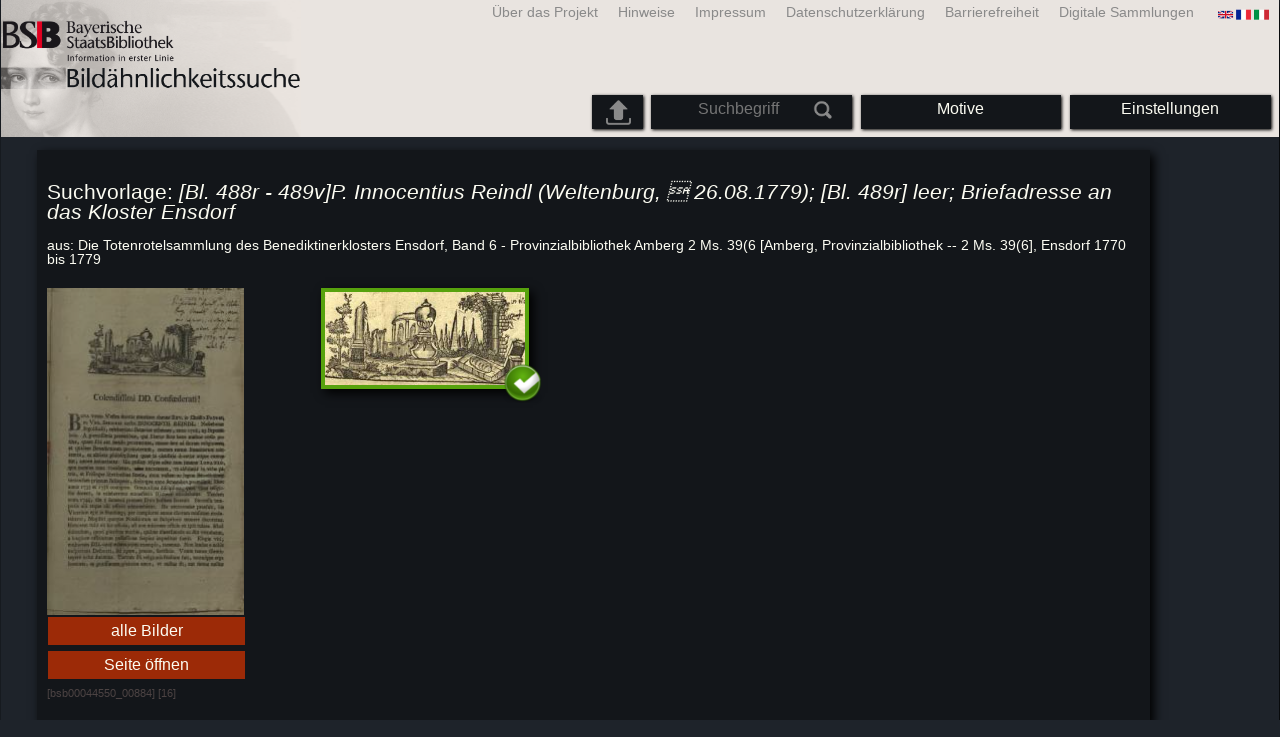

--- FILE ---
content_type: text/html; charset=utf-8
request_url: https://bildsuche.digitale-sammlungen.de/index.html?c=suche_sim&bandnummer=bsb00044550&pimage=884&einzelsegment=0&l=de
body_size: 5679
content:
<!DOCTYPE html PUBLIC "-//W3C//DTD XHTML 1.0 Transitional//EN"
      "http://www.w3.org/TR/xhtml1/DTD/xhtml1-transitional.dtd">
<html xmlns="http://www.w3.org/1999/xhtml" xml:lang="en">

<head>
<script src="templates/jquery-custom/external/jquery/jquery.js" type="text/javascript"></script><link rel="stylesheet" href="templates/jquery-custom/jquery-ui.css" />
<script src="templates/jquery-custom/external/jquery/jquery.js" type="text/javascript"></script>
<script src="templates/jquery-custom/jquery-ui.js" type="text/javascript"></script>
<script src="templates/jquery-custom/jquery.ui.touch-punch.js" type="text/javascript"></script>
<script type="text/javascript">
$(function() {
	$( "#slider-range" ).slider({
		orientation: "horizontal",
		range: true,
		min: 750,
		max: 1955,
		values: [ 1013, 1945 ],
		slide: function( event, ui ) {
			$( "#amount" ).val( "" + ui.values[ 0 ] + " - " + ui.values[ 1 ] );
		}
		/*,
    stop: function(event, ui) {
		$("#bildsucheformular").submit();
		}
    */
	});
	$( "#amount" ).val( "" + $( "#slider-range" ).slider( "values", 0 ) +
		" - " + $( "#slider-range" ).slider( "values", 1 ) );
	});
</script><script type="text/javascript">
  $(function() {
      $( "#slider-range-max" ).slider({
          range: "min",
          min: 0.1,
          max: 1.0,
          value: 0.1,
          step: 0.01,
          slide: function( event, ui ) {
              $( "#sim_select" ).val( ui.value );
          }
          /*
		stop: function(event, ui) {
		$("#bildsucheformular").submit();
		}
    */,
      });
      $( "#sim_select" ).val( $( "#slider-range-max" ).slider( "value" ) );
  });
</script><script type="text/javascript">
  $(function() {
      $( "#slider-range-max2" ).slider({
          range: "min",
          min: 0.1,
          max: 1.0,
          value: 0.55,
          step: 0.01,
          slide: function( event, ui ) {
              $( "#cer_select" ).val( ui.value );
          }
        /*
		stop: function(event, ui) {
		$("#bildsucheformular").submit();
		}
    */,
      });
      $( "#cer_select" ).val( $( "#slider-range-max2" ).slider( "value" ) );
  });
</script><script type="text/javascript">
  $(function() {
      $( "#slider-range-max3" ).slider({
          range: "min",
          min: 10,
          max: 150,
          value: 20,
          step: 10,
          slide: function( event, ui ) {
              $( "#sim_maximale_trefferzahl_select" ).val( ui.value );
          },
		
    stop: function(event, ui) {
		$("#bildsucheformular").submit();
    BSClick();
		}
    
    
      });
      $( "#sim_maximale_trefferzahl_select" ).val( $( "#slider-range-max3" ).slider( "value" ) );
  });
</script><meta http-equiv="content-type" content="text/html; charset=utf-8" />
<meta http-equiv="Content-Style-Type" content="text/css" />
<meta http-equiv="Content-Script-Type" content="text/javascript" />
<meta name="author" content="Bayerische Staatsbibliothek - Digitale Bibliothek, M&uuml;nchener Digitalisierungszentrum" />
<meta name="copyright" content="Bayerische Staatsbibliothek 1997-2026" />
<meta name="resource-type" content="document" />
<meta name="robots" content="index,follow" />
<meta name="revisit-after" content="604800" />
<meta name="expires" content="604800" />		
<meta name="distribution" content="global" />

<meta name="description" lang="de" content="Bildähnlichkeitssuche Das Angebot bietet eine bildbasierte Ähnlichkeitssuche über einen Bestand von derzeit 57 Millionen maschinell erkannten Bildern aus über 3 Millionen Digitalisaten der Bayerischen Staatsbibliothek. Kriterium ist allein die Ähnlichkeit von Bildmotiven nach äußerlichen Merkmalen (Farben, Texturen, markante Formen und Kontraste). Der Service entstand in Kooperation mit dem Fraunhofer-Institut für Nachrichtentechnik (Heinrich Hertz Institut). Eine ausführliche Beschreibung des Projektes und der eingesetzten Technologie findet sich in einem Schwerpunktbeitrag der Zeitschrift Datenbank-Spektrum (Februar 2017)." /><title>Bildähnlichkeitssuche  | Digitale Bibliothek der BSB</title>
<link rel="stylesheet" href="mdzbildsuche2016.css" type="text/css"/>
<link rel="stylesheet" media="only screen and (min-width:0px) and (max-width:800px)" href="mdzbildsuche2016m.css"/>

<link rel="alternate" type="application/rss+xml" title="RSS 2.0" href="http://www.digitale-sammlungen.de/mdz/rss/mdz-rss.xml"/>
<link rel="shortcut icon" type="image/x-icon" href="img/bsb.ico"/>
<meta name="viewport" content="width=device-width, initial-scale=1">

<script type="text/javascript">
function showResult(str)
{
if (str.length==0)
  { 
  document.getElementById("livesearch").innerHTML="";
  document.getElementById("livesearch").style.border="0px";
  return;
  }
if (window.XMLHttpRequest)
  {// code for IE7+, Firefox, Chrome, Opera, Safari
  xmlhttp=new XMLHttpRequest();
  }
else
  {// code for IE6, IE5
  xmlhttp=new ActiveXObject("Microsoft.XMLHTTP");
  }
xmlhttp.onreadystatechange=function()
  {
  if (xmlhttp.readyState==4 && xmlhttp.status==200)
    {
    document.getElementById("livesearch").innerHTML=xmlhttp.responseText;
    document.getElementById("livesearch").style.border="0px solid #A5ACB2";
    }
  }
xmlhttp.open("GET","templates/livesuche_select.php?sq="+str,true);
xmlhttp.send();
}
</script></head>
<body>
<div id="loading"><img src="img/gears.gif" border=0></div>
  
<div class="main">
<a name="top"></a>
<form method="post" id="bildsucheformular" action="index.html?c=suche_sim&amp;kategoriennummer=1&amp;bandnummer=bsb00044550&amp;pimage=884&amp;zeitintervall_von=1013&amp;zeitintervall_bis=1945&amp;einzelsegment=0&amp;l=de"  enctype="multipart/form-data"><div class="title"><noscript><div class="javascript_message"><p class="smaller">Bitte aktivieren Sie Java Script, um den vollen Funktionsumfang diese Angebots nutzen zu können oder wechseln Sie <a href="index.html?c=themensuche&amp;noscript=1&amp;l=de"><u>zur Version dieser Seite ohne Java Script</u></a>.</p></div></noscript><div class="banner"><div class="smallnav"><div class="languageselect_start"><div class="languageselect_int"><a href="index.html?c=impressum&amp;l=de" class="barnav1" style="border-right:none;"><img src="img/flag_all.png" class="languageselect_flag" alt="Select Language" /> </a></div><div class="languageselect_frame"><div class="languageselect"><a href="index.html?c=suche_sim&amp;bandnummer=bsb00044550&amp;pimage=884&amp;einzelsegment=0&amp;v=&amp;l=en"><img src="img/flag-gb_1.png" class="languageicon" alt="Select Language" /></a><a href="index.html?c=suche_sim&amp;bandnummer=bsb00044550&amp;pimage=884&amp;einzelsegment=0&amp;v=&amp;l=en" class="languageselect">English</a></div><div class="languageselect"><a href="index.html?c=suche_sim&amp;bandnummer=bsb00044550&amp;pimage=884&amp;einzelsegment=0&amp;v=&amp;l=es"><img src="img/flag-es_1.png" class="languageicon" alt="Select Language" /></a><a href="index.html?c=suche_sim&amp;bandnummer=bsb00044550&amp;pimage=884&amp;einzelsegment=0&amp;v=&amp;l=es" class="languageselect">Español</a></div><div class="languageselect"><a href="index.html?c=suche_sim&amp;bandnummer=bsb00044550&amp;pimage=884&amp;einzelsegment=0&amp;v=&amp;l=fr"><img src="img/flag-fr_1.png" class="languageicon" alt="Select Language" /></a><a href="index.html?c=suche_sim&amp;bandnummer=bsb00044550&amp;pimage=884&amp;einzelsegment=0&amp;v=&amp;l=fr" class="languageselect">Français</a></div><div class="languageselect"><a href="index.html?c=suche_sim&amp;bandnummer=bsb00044550&amp;pimage=884&amp;einzelsegment=0&amp;v=&amp;l=it"><img src="img/flag-it_1.png" class="languageicon" alt="Select Language" /></a><a href="index.html?c=suche_sim&amp;bandnummer=bsb00044550&amp;pimage=884&amp;einzelsegment=0&amp;v=&amp;l=it" class="languageselect">Italiano</a></div><div class="languageselect"><a href="index.html?c=suche_sim&amp;bandnummer=bsb00044550&amp;pimage=884&amp;einzelsegment=0&amp;v=&amp;l=nl"><img src="img/flag-nl_1.png" class="languageicon" alt="Select Language" /></a><a href="index.html?c=suche_sim&amp;bandnummer=bsb00044550&amp;pimage=884&amp;einzelsegment=0&amp;v=&amp;l=nl" class="languageselect">Nederlands</a></div><div class="languageselect"><a href="index.html?c=suche_sim&amp;bandnummer=bsb00044550&amp;pimage=884&amp;einzelsegment=0&amp;v=&amp;l=ro"><img src="img/flag-ro_1.png" class="languageicon" alt="Select Language" /></a><a href="index.html?c=suche_sim&amp;bandnummer=bsb00044550&amp;pimage=884&amp;einzelsegment=0&amp;v=&amp;l=ro" class="languageselect">Română</a></div><div class="languageselect"><a href="index.html?c=suche_sim&amp;bandnummer=bsb00044550&amp;pimage=884&amp;einzelsegment=0&amp;v=&amp;l=ru"><img src="img/flag-ru_1.png" class="languageicon" alt="Select Language" /></a><a href="index.html?c=suche_sim&amp;bandnummer=bsb00044550&amp;pimage=884&amp;einzelsegment=0&amp;v=&amp;l=ru" class="languageselect">Русский</a></div></div></div><span class="nowrap"><a href="http://www.digitale-sammlungen.de/index.html?c=digitale_sammlungen&amp;l=de" class="barnav1" target="_blank">Digitale Sammlungen</a><a href="index.html?c=barrierefreiheit&amp;l=de" class="barnav1">Barrierefreiheit</a><a href="index.html?c=datenschutzerklaerung&amp;l=de" class="barnav1">Datenschutzerklärung</a><a href="index.html?c=impressum&amp;l=de" class="barnav1">Impressum</a><a href="index.html?c=hinweise&amp;l=de" class="barnav1">Hinweise</a><a href="index.html?c=projekt&amp;l=de" class="barnav1">Über das Projekt</a></span></div><div class="logo"> <a href="index.html?c=start&amp;l=de"><img id="logo" alt="Bildähnlichkeitssuche " src="img/bildsuche_logo_de.png" /></a></div><div class="navbar"><img class="imgnavicon" src="img/bsnav.png" alt="Navigation"><div class="cssmenu"><ul><li id="li_startseite"><a href="index.html?l=de" style="display:block;">Startseite</a></li><li id="li_hinweise"><a href="index.html?c=hinweise&amp;l=de" style="display:block;">Hinweise</a></li><li id="li_einstellungen"><a href="index.html?c=einstellungen&amp;lv=suche_sim&amp;bandnummer=bsb00044550&amp;pimage=884&amp;einzelsegment=0&amp;l=de" style="">Einstellungen</a></li><li id="li_themen" class=""><a href="index.html?c=themensuche&amp;l=de"><span class="nowrap">Motive</span></a><ul><li style="overflow:hidden;"><span class="nowrap"><a href="index.html?c=suche_kategorien&amp;kategoriennummer=1&amp;lv=1&amp;l=de" class="barnav">Menschen</a></span></li><li style="overflow:hidden;"><span class="nowrap"><a href="index.html?c=suche_kategorien&amp;kategoriennummer=2&amp;lv=1&amp;l=de" class="barnav">Architektur</a></span></li><li style="overflow:hidden;"><span class="nowrap"><a href="index.html?c=suche_kategorien&amp;kategoriennummer=3&amp;lv=1&amp;l=de" class="barnav">Pflanzen</a></span></li><li style="overflow:hidden;"><span class="nowrap"><a href="index.html?c=suche_kategorien&amp;kategoriennummer=14&amp;lv=1&amp;l=de" class="barnav">Tiere</a></span></li><li style="overflow:hidden;"><span class="nowrap"><a href="index.html?c=suche_kategorien&amp;kategoriennummer=4&amp;lv=1&amp;l=de" class="barnav">Wappen</a></span></li><li style="overflow:hidden;"><span class="nowrap"><a href="index.html?c=suche_kategorien&amp;kategoriennummer=18&amp;lv=1&amp;l=de" class="barnav">Miniaturen</a></span></li><li style="overflow:hidden;"><span class="nowrap"><a href="index.html?c=suche_kategorien&amp;kategoriennummer=19&amp;lv=1&amp;l=de" class="barnav">Schmuckinitialen</a></span></li><li style="overflow:hidden;"><span class="nowrap"><a href="index.html?c=suche_kategorien&amp;kategoriennummer=6&amp;lv=1&amp;l=de" class="barnav">Stadtansichten</a></span></li><li style="overflow:hidden;"><span class="nowrap"><a href="index.html?c=suche_kategorien&amp;kategoriennummer=16&amp;lv=1&amp;l=de" class="barnav">Technik</a></span></li><li style="overflow:hidden;"><span class="nowrap"><a href="index.html?c=suche_kategorien&amp;kategoriennummer=5&amp;lv=1&amp;l=de" class="barnav">Landkarten</a></span></li><li style="overflow:hidden;"><span class="nowrap"><a href="index.html?c=suche_kategorien&amp;kategoriennummer=7&amp;lv=1&amp;l=de" class="barnav">Einbände</a></span></li><li style="overflow:hidden;"><span class="nowrap"><a href="index.html?c=suche_kategorien&amp;kategoriennummer=8&amp;lv=1&amp;l=de" class="barnav">Titelblätter</a></span></li><li style="overflow:hidden;"><span class="nowrap"><a href="index.html?c=suche_kategorien&amp;kategoriennummer=9&amp;lv=1&amp;l=de" class="barnav">Exlibris</a></span></li><li style="overflow:hidden;"><span class="nowrap"><a href="index.html?c=suche_kategorien&amp;kategoriennummer=10&amp;lv=1&amp;l=de" class="barnav">Kriegskunst</a></span></li><li style="overflow:hidden;"><span class="nowrap"><a href="index.html?c=suche_kategorien&amp;kategoriennummer=12&amp;lv=1&amp;l=de" class="barnav">Fahrzeuge</a></span></li><li style="overflow:hidden;"><span class="nowrap"><a href="index.html?c=suche_kategorien&amp;kategoriennummer=15&amp;lv=1&amp;l=de" class="barnav">Waffen</a></span></li><li style=""><a href="index.html?c=suche_zufall&amp;lv=1&amp;l=de" class="barnav"><span  class="nowrap">Zufallsauswahl</span></a></li></ul></li><li id="li_suchformular" class=""><span style="white-space: nowrap; padding:0px; margin:0px;"><input class="activeinput" onkeyup="showResult(this.value)" autocomplete="off" type="text" maxlength="45" name="suchbegriff"  placeholder="Suchbegriff"value=""  style="background: transparent;"></input><input class="navbarsubmit" type="image" value="Suchen" style="" src="img/suchen.png" /></span><div id="livesearch_drop"><div id="livesearch"></div></div></li><li class="" id="li_upload"><a href="index.html?c=suche_sim_upload&amp;l=de"><img src="img/upload.png" style="width:25px;" class="visited" id="upload_icon" alt="Upload-Suche"/><span id="upload">Upload-Suche</span></a><ul><li style="overflow:hidden;"><span class="nowrap"><a href="index.html?c=suche_sim_upload&amp;l=de" style="display:block;">Upload-Suche</a></span></li></ul></li><li id="li_impressum"><a href="index.html?c=language&amp;lv=suche_sim&amp;bandnummer=bsb00044550&amp;pimage=884&amp;einzelsegment=0&amp;l=de" style="display:block;"><img src="img/flag_all.png" class="languageselect_flag" alt="Select Language" /> </a></li><li id="li_projektinfo"><a href="index.html?c=projekt&amp;l=de" style="display:block;">Über das Projekt</a></li><li id="li_impressum"><a href="index.html?c=impressum&amp;l=de" style="display:block;">Impressum</a></li><li id="li_datenschutzerklaerung"><a href="index.html?c=datenschutzerklaerung&amp;l=de" style="display:block;">Datenschutzerklärung</a></li><li id="li_barrierefreiheit"><a href="index.html?c=barrierefreiheit&amp;l=de" style="display:block;">Barrierefreiheit</a></li></ul></div></div></div></div><div class="maincontent">
		
		<div class="frame_suchvorlage"><div class="simple"><h2>Suchvorlage: <i>[Bl. 488r - 489v]P. Innocentius Reindl (Weltenburg,  26.08.1779); [Bl. 489r] leer; Briefadresse an das Kloster Ensdorf
</i></h2><h4>aus: Die Totenrotelsammlung des Benediktinerklosters Ensdorf, Band 6 - Provinzialbibliothek Amberg 2 Ms. 39(6 [Amberg, Provinzialbibliothek -- 2 Ms. 39(6], Ensdorf 1770 bis 1779</h4></div><div class="simple" style="width:18%; float:left; margin:0% 1% 1% 0%; overflow:visible; /*background-image: url(templates/image.php?bandnummer=bsb00044550&amp;pimage=00884); background-position:50% 2%;*/"><a href="index.html?c=viewer&amp;bandnummer=bsb00044550&amp;pimage=00884&amp;lv=1&amp;l=de"><img src="templates/image.php?bandnummer=bsb00044550&amp;pimage=00884" style="width:100%; height:auto; opacity:0.5;" onerror="this.onerror=null;this.src='img/none.png';"/></a><div class="simple" style="overflow:visible;"><div class="einzeltreffer_frame_navelement" style="position:relative; float:left; "><a href="index.html?c=band_segmente&amp;bandnummer=bsb00044550&amp;pimage=00884&amp;l=de" rel="external" class="barnav"  style="">alle Bilder</a></div><div class="einzeltreffer_frame_navelement" style="position:relative; float:left;"><a class="barnav" href="index.html?c=viewer&amp;bandnummer=bsb00044550&amp;pimage=00884&amp;lv=1&amp;v=100&amp;l=de" style="">Seite öffnen</a></div></div><p class="evensmaller" style="color:#4c4343;">[bsb00044550_00884] [16]</p></div><div class="simple" style="width:75%; float:right; overflow:visible;"><div class="simple" style="width:40%; float:left;"><div class="segment_preview_active"><a href="index.html?c=suche_sim&amp;bandnummer=bsb00044550&amp;pimage=00884&amp;einzelsegment=0&amp;l=de" onclick="BSClick()"><img src="templates/segment.php?bandnummer=bsb00044550&amp;pimage=00884&amp;einzelsegment=0" style="width:100%; max-width:200px; position:relative;" alt="[Bl. 488r - 489v]P. Innocentius Reindl (Weltenburg,  26.08.1779); [Bl. 489r] leer; Briefadresse an das Kloster Ensdorf
"  onerror="this.onerror=null;this.src='img/none.png';"/></a><img src="img/emblem-default.png" style="position:absolute; right:-18px; bottom:-18px; width:20%; max-width:60px;" onerror="this.onerror=null;this.src='img/none.png';"/></div></div><div class="simple" style="width:56%; float:right;"></div></div></div><br style="clear:left;" /><br /><div class="bildtext"><h3> ähnliche Bilder (Zeitraum 1013 - 1945)</h3></div><div class="einzelbildanzeige"><div class="einzeltreffer_frame" style=""><div class="einzeltreffer_frame_image" style=""><a href="index.html?c=viewer&amp;bandnummer=bsb00044550&amp;pimage=00793&amp;lv=1&amp;l=de" rel="external"><img src="templates/segment.php?bandnummer=bsb00044550&amp;pimage=793&amp;einzelsegment=0" alt="[Bl. 438r - 439v]P. Wilhelmus ... aus" onerror="this.onerror=null;this.src='img/none.png';" /></a></div><div class="einzeltreffer_frame_text"><h4>[Bl. 438r - 439v]P. Wilhelmus ...</h4><p class="muchsmaller" style="text-align:left; margin-top:0.1%;">Seite 793 <br />aus<br /><i>Die Totenrotelsammlung des Benediktinerklosters Ensdorf, Band ... <br />(1770)</i></p><div class="einzeltreffer_frame_nav"><div class="einzeltreffer_frame_navelement" style="width:100%;"><a href="index.html?c=suche_sim&amp;bandnummer=bsb00044550&amp;pimage=00793&amp;einzelsegment=0&amp;l=de" rel="external" class="barnav" onclick="BSClick()">ähnliche finden</a></div><div class="subnavbarelement" style="min-height:15px; padding:0.5% 4%; width: 90%;"><a href="https://api.digitale-sammlungen.de/iiif/presentation/bsb00044550/view.html?manifest=https://api.digitale-sammlungen.de/iiif/presentation/v2/bsb00044550/manifest&canvas=https://api.digitale-sammlungen.de/iiif/presentation/v2/bsb00044550/canvas/884" target="_blank"><img src="https://api.digitale-sammlungen.de/iiif/images/iiif-logo.svg" target="_blank" height="14" alt="IIIF Drag-n-drop">-Viewer</a></div></div></div></div><div class="einzeltreffer_frame" style=""><div class="einzeltreffer_frame_image" style=""><a href="index.html?c=viewer&amp;bandnummer=bsb00044554&amp;pimage=00483&amp;lv=1&amp;l=de" rel="external"><img src="templates/segment.php?bandnummer=bsb00044554&amp;pimage=483&amp;einzelsegment=0" alt="[Bl. 242r - 243v]P. Raymarus ... aus" onerror="this.onerror=null;this.src='img/none.png';" /></a></div><div class="einzeltreffer_frame_text"><h4>[Bl. 242r - 243v]P. Raymarus ...</h4><p class="muchsmaller" style="text-align:left; margin-top:0.1%;">Seite 483 <br />aus<br /><i>Die Totenrotelsammlung des Benediktinerklosters Ensdorf, Band ... <br />(1780)</i></p><div class="einzeltreffer_frame_nav"><div class="einzeltreffer_frame_navelement" style="width:100%;"><a href="index.html?c=suche_sim&amp;bandnummer=bsb00044554&amp;pimage=00483&amp;einzelsegment=0&amp;l=de" rel="external" class="barnav" onclick="BSClick()">ähnliche finden</a></div><div class="subnavbarelement" style="min-height:15px; padding:0.5% 4%; width: 90%;"><a href="https://api.digitale-sammlungen.de/iiif/presentation/bsb00044550/view.html?manifest=https://api.digitale-sammlungen.de/iiif/presentation/v2/bsb00044550/manifest&canvas=https://api.digitale-sammlungen.de/iiif/presentation/v2/bsb00044550/canvas/884" target="_blank"><img src="https://api.digitale-sammlungen.de/iiif/images/iiif-logo.svg" target="_blank" height="14" alt="IIIF Drag-n-drop">-Viewer</a></div></div></div></div><div class="einzeltreffer_frame" style=""><div class="einzeltreffer_frame_image" style=""><a href="index.html?c=viewer&amp;bandnummer=bsb00044550&amp;pimage=00331&amp;lv=1&amp;l=de" rel="external"><img src="templates/segment.php?bandnummer=bsb00044550&amp;pimage=331&amp;einzelsegment=0" alt="[Bl. 178r - 179v]P. Jacobus ... aus" onerror="this.onerror=null;this.src='img/none.png';" /></a></div><div class="einzeltreffer_frame_text"><h4>[Bl. 178r - 179v]P. Jacobus ...</h4><p class="muchsmaller" style="text-align:left; margin-top:0.1%;">Seite 331 <br />aus<br /><i>Die Totenrotelsammlung des Benediktinerklosters Ensdorf, Band ... <br />(1770)</i></p><div class="einzeltreffer_frame_nav"><div class="einzeltreffer_frame_navelement" style="width:100%;"><a href="index.html?c=suche_sim&amp;bandnummer=bsb00044550&amp;pimage=00331&amp;einzelsegment=0&amp;l=de" rel="external" class="barnav" onclick="BSClick()">ähnliche finden</a></div><div class="subnavbarelement" style="min-height:15px; padding:0.5% 4%; width: 90%;"><a href="https://api.digitale-sammlungen.de/iiif/presentation/bsb00044550/view.html?manifest=https://api.digitale-sammlungen.de/iiif/presentation/v2/bsb00044550/manifest&canvas=https://api.digitale-sammlungen.de/iiif/presentation/v2/bsb00044550/canvas/884" target="_blank"><img src="https://api.digitale-sammlungen.de/iiif/images/iiif-logo.svg" target="_blank" height="14" alt="IIIF Drag-n-drop">-Viewer</a></div></div></div></div><div class="einzeltreffer_frame" style=""><div class="einzeltreffer_frame_image" style=""><a href="index.html?c=viewer&amp;bandnummer=bsb00044550&amp;pimage=00834&amp;lv=1&amp;l=de" rel="external"><img src="templates/segment.php?bandnummer=bsb00044550&amp;pimage=834&amp;einzelsegment=0" alt="[Bl. 461r - 462v]P. Joannes ... aus" onerror="this.onerror=null;this.src='img/none.png';" /></a></div><div class="einzeltreffer_frame_text"><h4>[Bl. 461r - 462v]P. Joannes ...</h4><p class="muchsmaller" style="text-align:left; margin-top:0.1%;">Seite 834 <br />aus<br /><i>Die Totenrotelsammlung des Benediktinerklosters Ensdorf, Band ... <br />(1770)</i></p><div class="einzeltreffer_frame_nav"><div class="einzeltreffer_frame_navelement" style="width:100%;"><a href="index.html?c=suche_sim&amp;bandnummer=bsb00044550&amp;pimage=00834&amp;einzelsegment=0&amp;l=de" rel="external" class="barnav" onclick="BSClick()">ähnliche finden</a></div><div class="subnavbarelement" style="min-height:15px; padding:0.5% 4%; width: 90%;"><a href="https://api.digitale-sammlungen.de/iiif/presentation/bsb00044550/view.html?manifest=https://api.digitale-sammlungen.de/iiif/presentation/v2/bsb00044550/manifest&canvas=https://api.digitale-sammlungen.de/iiif/presentation/v2/bsb00044550/canvas/884" target="_blank"><img src="https://api.digitale-sammlungen.de/iiif/images/iiif-logo.svg" target="_blank" height="14" alt="IIIF Drag-n-drop">-Viewer</a></div></div></div></div><div class="einzeltreffer_frame" style=""><div class="einzeltreffer_frame_image" style=""><a href="index.html?c=viewer&amp;bandnummer=bsb00043074&amp;pimage=00672&amp;lv=1&amp;l=de" rel="external"><img src="templates/segment.php?bandnummer=bsb00043074&amp;pimage=672&amp;einzelsegment=0" alt="[Bl. 333r - 334v]P. Leonardus ... aus" onerror="this.onerror=null;this.src='img/none.png';" /></a></div><div class="einzeltreffer_frame_text"><h4>[Bl. 333r - 334v]P. Leonardus ...</h4><p class="muchsmaller" style="text-align:left; margin-top:0.1%;">Seite 672 <br />aus<br /><i>Die Totenrotelsammlung des Benediktinerklosters Ensdorf, Band ... <br />(1760)</i></p><div class="einzeltreffer_frame_nav"><div class="einzeltreffer_frame_navelement" style="width:100%;"><a href="index.html?c=suche_sim&amp;bandnummer=bsb00043074&amp;pimage=00672&amp;einzelsegment=0&amp;l=de" rel="external" class="barnav" onclick="BSClick()">ähnliche finden</a></div><div class="subnavbarelement" style="min-height:15px; padding:0.5% 4%; width: 90%;"><a href="https://api.digitale-sammlungen.de/iiif/presentation/bsb00044550/view.html?manifest=https://api.digitale-sammlungen.de/iiif/presentation/v2/bsb00044550/manifest&canvas=https://api.digitale-sammlungen.de/iiif/presentation/v2/bsb00044550/canvas/884" target="_blank"><img src="https://api.digitale-sammlungen.de/iiif/images/iiif-logo.svg" target="_blank" height="14" alt="IIIF Drag-n-drop">-Viewer</a></div></div></div></div><div class="einzeltreffer_frame" style=""><div class="einzeltreffer_frame_image" style=""><a href="index.html?c=viewer&amp;bandnummer=bsb00044554&amp;pimage=00434&amp;lv=1&amp;l=de" rel="external"><img src="templates/segment.php?bandnummer=bsb00044554&amp;pimage=434&amp;einzelsegment=0" alt="[Bl. 217r - 218v]P. Maurus ... aus" onerror="this.onerror=null;this.src='img/none.png';" /></a></div><div class="einzeltreffer_frame_text"><h4>[Bl. 217r - 218v]P. Maurus ...</h4><p class="muchsmaller" style="text-align:left; margin-top:0.1%;">Seite 434 <br />aus<br /><i>Die Totenrotelsammlung des Benediktinerklosters Ensdorf, Band ... <br />(1780)</i></p><div class="einzeltreffer_frame_nav"><div class="einzeltreffer_frame_navelement" style="width:100%;"><a href="index.html?c=suche_sim&amp;bandnummer=bsb00044554&amp;pimage=00434&amp;einzelsegment=0&amp;l=de" rel="external" class="barnav" onclick="BSClick()">ähnliche finden</a></div><div class="subnavbarelement" style="min-height:15px; padding:0.5% 4%; width: 90%;"><a href="https://api.digitale-sammlungen.de/iiif/presentation/bsb00044550/view.html?manifest=https://api.digitale-sammlungen.de/iiif/presentation/v2/bsb00044550/manifest&canvas=https://api.digitale-sammlungen.de/iiif/presentation/v2/bsb00044550/canvas/884" target="_blank"><img src="https://api.digitale-sammlungen.de/iiif/images/iiif-logo.svg" target="_blank" height="14" alt="IIIF Drag-n-drop">-Viewer</a></div></div></div></div><div class="einzeltreffer_frame" style=""><div class="einzeltreffer_frame_image" style=""><a href="index.html?c=viewer&amp;bandnummer=bsb00044550&amp;pimage=00622&amp;lv=1&amp;l=de" rel="external"><img src="templates/segment.php?bandnummer=bsb00044550&amp;pimage=622&amp;einzelsegment=0" alt="[Bl. 345r - 346v]P. Benno ... aus" onerror="this.onerror=null;this.src='img/none.png';" /></a></div><div class="einzeltreffer_frame_text"><h4>[Bl. 345r - 346v]P. Benno ...</h4><p class="muchsmaller" style="text-align:left; margin-top:0.1%;">Seite 622 <br />aus<br /><i>Die Totenrotelsammlung des Benediktinerklosters Ensdorf, Band ... <br />(1770)</i></p><div class="einzeltreffer_frame_nav"><div class="einzeltreffer_frame_navelement" style="width:100%;"><a href="index.html?c=suche_sim&amp;bandnummer=bsb00044550&amp;pimage=00622&amp;einzelsegment=0&amp;l=de" rel="external" class="barnav" onclick="BSClick()">ähnliche finden</a></div><div class="subnavbarelement" style="min-height:15px; padding:0.5% 4%; width: 90%;"><a href="https://api.digitale-sammlungen.de/iiif/presentation/bsb00044550/view.html?manifest=https://api.digitale-sammlungen.de/iiif/presentation/v2/bsb00044550/manifest&canvas=https://api.digitale-sammlungen.de/iiif/presentation/v2/bsb00044550/canvas/884" target="_blank"><img src="https://api.digitale-sammlungen.de/iiif/images/iiif-logo.svg" target="_blank" height="14" alt="IIIF Drag-n-drop">-Viewer</a></div></div></div></div><div class="einzeltreffer_frame" style=""><div class="einzeltreffer_frame_image" style=""><a href="index.html?c=viewer&amp;bandnummer=bsb00044550&amp;pimage=00356&amp;lv=1&amp;l=de" rel="external"><img src="templates/segment.php?bandnummer=bsb00044550&amp;pimage=356&amp;einzelsegment=0" alt="[Bl. 192r - 193v]P. Coelestinus ... aus" onerror="this.onerror=null;this.src='img/none.png';" /></a></div><div class="einzeltreffer_frame_text"><h4>[Bl. 192r - 193v]P. Coelestinus ...</h4><p class="muchsmaller" style="text-align:left; margin-top:0.1%;">Seite 356 <br />aus<br /><i>Die Totenrotelsammlung des Benediktinerklosters Ensdorf, Band ... <br />(1770)</i></p><div class="einzeltreffer_frame_nav"><div class="einzeltreffer_frame_navelement" style="width:100%;"><a href="index.html?c=suche_sim&amp;bandnummer=bsb00044550&amp;pimage=00356&amp;einzelsegment=0&amp;l=de" rel="external" class="barnav" onclick="BSClick()">ähnliche finden</a></div><div class="subnavbarelement" style="min-height:15px; padding:0.5% 4%; width: 90%;"><a href="https://api.digitale-sammlungen.de/iiif/presentation/bsb00044550/view.html?manifest=https://api.digitale-sammlungen.de/iiif/presentation/v2/bsb00044550/manifest&canvas=https://api.digitale-sammlungen.de/iiif/presentation/v2/bsb00044550/canvas/884" target="_blank"><img src="https://api.digitale-sammlungen.de/iiif/images/iiif-logo.svg" target="_blank" height="14" alt="IIIF Drag-n-drop">-Viewer</a></div></div></div></div><div class="einzeltreffer_frame" style=""><div class="einzeltreffer_frame_image" style=""><a href="index.html?c=viewer&amp;bandnummer=bsb00044550&amp;pimage=00597&amp;lv=1&amp;l=de" rel="external"><img src="templates/segment.php?bandnummer=bsb00044550&amp;pimage=597&amp;einzelsegment=0" alt="[Bl. 330r - 331v]P. Anselmus ... aus" onerror="this.onerror=null;this.src='img/none.png';" /></a></div><div class="einzeltreffer_frame_text"><h4>[Bl. 330r - 331v]P. Anselmus ...</h4><p class="muchsmaller" style="text-align:left; margin-top:0.1%;">Seite 597 <br />aus<br /><i>Die Totenrotelsammlung des Benediktinerklosters Ensdorf, Band ... <br />(1770)</i></p><div class="einzeltreffer_frame_nav"><div class="einzeltreffer_frame_navelement" style="width:100%;"><a href="index.html?c=suche_sim&amp;bandnummer=bsb00044550&amp;pimage=00597&amp;einzelsegment=0&amp;l=de" rel="external" class="barnav" onclick="BSClick()">ähnliche finden</a></div><div class="subnavbarelement" style="min-height:15px; padding:0.5% 4%; width: 90%;"><a href="https://api.digitale-sammlungen.de/iiif/presentation/bsb00044550/view.html?manifest=https://api.digitale-sammlungen.de/iiif/presentation/v2/bsb00044550/manifest&canvas=https://api.digitale-sammlungen.de/iiif/presentation/v2/bsb00044550/canvas/884" target="_blank"><img src="https://api.digitale-sammlungen.de/iiif/images/iiif-logo.svg" target="_blank" height="14" alt="IIIF Drag-n-drop">-Viewer</a></div></div></div></div><div class="einzeltreffer_frame" style=""><div class="einzeltreffer_frame_image" style=""><a href="index.html?c=viewer&amp;bandnummer=bsb00044554&amp;pimage=00004&amp;lv=1&amp;l=de" rel="external"><img src="templates/segment.php?bandnummer=bsb00044554&amp;pimage=4&amp;einzelsegment=0" alt="[Bl. 1r - 2v]P. Anselmus ... aus" onerror="this.onerror=null;this.src='img/none.png';" /></a></div><div class="einzeltreffer_frame_text"><h4>[Bl. 1r - 2v]P. Anselmus ...</h4><p class="muchsmaller" style="text-align:left; margin-top:0.1%;">Seite 4 <br />aus<br /><i>Die Totenrotelsammlung des Benediktinerklosters Ensdorf, Band ... <br />(1780)</i></p><div class="einzeltreffer_frame_nav"><div class="einzeltreffer_frame_navelement" style="width:100%;"><a href="index.html?c=suche_sim&amp;bandnummer=bsb00044554&amp;pimage=00004&amp;einzelsegment=0&amp;l=de" rel="external" class="barnav" onclick="BSClick()">ähnliche finden</a></div><div class="subnavbarelement" style="min-height:15px; padding:0.5% 4%; width: 90%;"><a href="https://api.digitale-sammlungen.de/iiif/presentation/bsb00044550/view.html?manifest=https://api.digitale-sammlungen.de/iiif/presentation/v2/bsb00044550/manifest&canvas=https://api.digitale-sammlungen.de/iiif/presentation/v2/bsb00044550/canvas/884" target="_blank"><img src="https://api.digitale-sammlungen.de/iiif/images/iiif-logo.svg" target="_blank" height="14" alt="IIIF Drag-n-drop">-Viewer</a></div></div></div></div><div class="einzeltreffer_frame" style=""><div class="einzeltreffer_frame_image" style=""><a href="index.html?c=viewer&amp;bandnummer=bsb00044554&amp;pimage=00579&amp;lv=1&amp;l=de" rel="external"><img src="templates/segment.php?bandnummer=bsb00044554&amp;pimage=579&amp;einzelsegment=0" alt="[Bl. 290r - 291v]P: Paulus ... aus" onerror="this.onerror=null;this.src='img/none.png';" /></a></div><div class="einzeltreffer_frame_text"><h4>[Bl. 290r - 291v]P: Paulus ...</h4><p class="muchsmaller" style="text-align:left; margin-top:0.1%;">Seite 579 <br />aus<br /><i>Die Totenrotelsammlung des Benediktinerklosters Ensdorf, Band ... <br />(1780)</i></p><div class="einzeltreffer_frame_nav"><div class="einzeltreffer_frame_navelement" style="width:100%;"><a href="index.html?c=suche_sim&amp;bandnummer=bsb00044554&amp;pimage=00579&amp;einzelsegment=0&amp;l=de" rel="external" class="barnav" onclick="BSClick()">ähnliche finden</a></div><div class="subnavbarelement" style="min-height:15px; padding:0.5% 4%; width: 90%;"><a href="https://api.digitale-sammlungen.de/iiif/presentation/bsb00044550/view.html?manifest=https://api.digitale-sammlungen.de/iiif/presentation/v2/bsb00044550/manifest&canvas=https://api.digitale-sammlungen.de/iiif/presentation/v2/bsb00044550/canvas/884" target="_blank"><img src="https://api.digitale-sammlungen.de/iiif/images/iiif-logo.svg" target="_blank" height="14" alt="IIIF Drag-n-drop">-Viewer</a></div></div></div></div><div class="einzeltreffer_frame" style=""><div class="einzeltreffer_frame_image" style=""><a href="index.html?c=viewer&amp;bandnummer=bsb00044550&amp;pimage=00876&amp;lv=1&amp;l=de" rel="external"><img src="templates/segment.php?bandnummer=bsb00044550&amp;pimage=876&amp;einzelsegment=0" alt="[Bl. 484r - 485v]Fr. Sebastianus ... aus" onerror="this.onerror=null;this.src='img/none.png';" /></a></div><div class="einzeltreffer_frame_text"><h4>[Bl. 484r - 485v]Fr. Sebastianus ...</h4><p class="muchsmaller" style="text-align:left; margin-top:0.1%;">Seite 876 <br />aus<br /><i>Die Totenrotelsammlung des Benediktinerklosters Ensdorf, Band ... <br />(1770)</i></p><div class="einzeltreffer_frame_nav"><div class="einzeltreffer_frame_navelement" style="width:100%;"><a href="index.html?c=suche_sim&amp;bandnummer=bsb00044550&amp;pimage=00876&amp;einzelsegment=0&amp;l=de" rel="external" class="barnav" onclick="BSClick()">ähnliche finden</a></div><div class="subnavbarelement" style="min-height:15px; padding:0.5% 4%; width: 90%;"><a href="https://api.digitale-sammlungen.de/iiif/presentation/bsb00044550/view.html?manifest=https://api.digitale-sammlungen.de/iiif/presentation/v2/bsb00044550/manifest&canvas=https://api.digitale-sammlungen.de/iiif/presentation/v2/bsb00044550/canvas/884" target="_blank"><img src="https://api.digitale-sammlungen.de/iiif/images/iiif-logo.svg" target="_blank" height="14" alt="IIIF Drag-n-drop">-Viewer</a></div></div></div></div><div class="einzeltreffer_frame" style=""><div class="einzeltreffer_frame_image" style=""><a href="index.html?c=viewer&amp;bandnummer=bsb00043074&amp;pimage=00668&amp;lv=1&amp;l=de" rel="external"><img src="templates/segment.php?bandnummer=bsb00043074&amp;pimage=668&amp;einzelsegment=0" alt="[Bl. 331r - 332v]P. Veremundus ... aus" onerror="this.onerror=null;this.src='img/none.png';" /></a></div><div class="einzeltreffer_frame_text"><h4>[Bl. 331r - 332v]P. Veremundus ...</h4><p class="muchsmaller" style="text-align:left; margin-top:0.1%;">Seite 668 <br />aus<br /><i>Die Totenrotelsammlung des Benediktinerklosters Ensdorf, Band ... <br />(1760)</i></p><div class="einzeltreffer_frame_nav"><div class="einzeltreffer_frame_navelement" style="width:100%;"><a href="index.html?c=suche_sim&amp;bandnummer=bsb00043074&amp;pimage=00668&amp;einzelsegment=0&amp;l=de" rel="external" class="barnav" onclick="BSClick()">ähnliche finden</a></div><div class="subnavbarelement" style="min-height:15px; padding:0.5% 4%; width: 90%;"><a href="https://api.digitale-sammlungen.de/iiif/presentation/bsb00044550/view.html?manifest=https://api.digitale-sammlungen.de/iiif/presentation/v2/bsb00044550/manifest&canvas=https://api.digitale-sammlungen.de/iiif/presentation/v2/bsb00044550/canvas/884" target="_blank"><img src="https://api.digitale-sammlungen.de/iiif/images/iiif-logo.svg" target="_blank" height="14" alt="IIIF Drag-n-drop">-Viewer</a></div></div></div></div><div class="einzeltreffer_frame" style=""><div class="einzeltreffer_frame_image" style=""><a href="index.html?c=viewer&amp;bandnummer=bsb00043074&amp;pimage=00520&amp;lv=1&amp;l=de" rel="external"><img src="templates/segment.php?bandnummer=bsb00043074&amp;pimage=520&amp;einzelsegment=0" alt="[Bl. 257r - 258v]P. Richardus ... aus" onerror="this.onerror=null;this.src='img/none.png';" /></a></div><div class="einzeltreffer_frame_text"><h4>[Bl. 257r - 258v]P. Richardus ...</h4><p class="muchsmaller" style="text-align:left; margin-top:0.1%;">Seite 520 <br />aus<br /><i>Die Totenrotelsammlung des Benediktinerklosters Ensdorf, Band ... <br />(1760)</i></p><div class="einzeltreffer_frame_nav"><div class="einzeltreffer_frame_navelement" style="width:100%;"><a href="index.html?c=suche_sim&amp;bandnummer=bsb00043074&amp;pimage=00520&amp;einzelsegment=0&amp;l=de" rel="external" class="barnav" onclick="BSClick()">ähnliche finden</a></div><div class="subnavbarelement" style="min-height:15px; padding:0.5% 4%; width: 90%;"><a href="https://api.digitale-sammlungen.de/iiif/presentation/bsb00044550/view.html?manifest=https://api.digitale-sammlungen.de/iiif/presentation/v2/bsb00044550/manifest&canvas=https://api.digitale-sammlungen.de/iiif/presentation/v2/bsb00044550/canvas/884" target="_blank"><img src="https://api.digitale-sammlungen.de/iiif/images/iiif-logo.svg" target="_blank" height="14" alt="IIIF Drag-n-drop">-Viewer</a></div></div></div></div><div class="einzeltreffer_frame" style=""><div class="einzeltreffer_frame_image" style=""><a href="index.html?c=viewer&amp;bandnummer=bsb00044550&amp;pimage=00472&amp;lv=1&amp;l=de" rel="external"><img src="templates/segment.php?bandnummer=bsb00044550&amp;pimage=472&amp;einzelsegment=0" alt="[Bl. 257r - 258v]P. Petrus ... aus" onerror="this.onerror=null;this.src='img/none.png';" /></a></div><div class="einzeltreffer_frame_text"><h4>[Bl. 257r - 258v]P. Petrus ...</h4><p class="muchsmaller" style="text-align:left; margin-top:0.1%;">Seite 472 <br />aus<br /><i>Die Totenrotelsammlung des Benediktinerklosters Ensdorf, Band ... <br />(1770)</i></p><div class="einzeltreffer_frame_nav"><div class="einzeltreffer_frame_navelement" style="width:100%;"><a href="index.html?c=suche_sim&amp;bandnummer=bsb00044550&amp;pimage=00472&amp;einzelsegment=0&amp;l=de" rel="external" class="barnav" onclick="BSClick()">ähnliche finden</a></div><div class="subnavbarelement" style="min-height:15px; padding:0.5% 4%; width: 90%;"><a href="https://api.digitale-sammlungen.de/iiif/presentation/bsb00044550/view.html?manifest=https://api.digitale-sammlungen.de/iiif/presentation/v2/bsb00044550/manifest&canvas=https://api.digitale-sammlungen.de/iiif/presentation/v2/bsb00044550/canvas/884" target="_blank"><img src="https://api.digitale-sammlungen.de/iiif/images/iiif-logo.svg" target="_blank" height="14" alt="IIIF Drag-n-drop">-Viewer</a></div></div></div></div><div class="einzeltreffer_frame" style=""><div class="einzeltreffer_frame_image" style=""><a href="index.html?c=viewer&amp;bandnummer=bsb00044554&amp;pimage=00517&amp;lv=1&amp;l=de" rel="external"><img src="templates/segment.php?bandnummer=bsb00044554&amp;pimage=517&amp;einzelsegment=0" alt="[Bl. 259r - 260v]P. Ramuoldus ... aus" onerror="this.onerror=null;this.src='img/none.png';" /></a></div><div class="einzeltreffer_frame_text"><h4>[Bl. 259r - 260v]P. Ramuoldus ...</h4><p class="muchsmaller" style="text-align:left; margin-top:0.1%;">Seite 517 <br />aus<br /><i>Die Totenrotelsammlung des Benediktinerklosters Ensdorf, Band ... <br />(1780)</i></p><div class="einzeltreffer_frame_nav"><div class="einzeltreffer_frame_navelement" style="width:100%;"><a href="index.html?c=suche_sim&amp;bandnummer=bsb00044554&amp;pimage=00517&amp;einzelsegment=0&amp;l=de" rel="external" class="barnav" onclick="BSClick()">ähnliche finden</a></div><div class="subnavbarelement" style="min-height:15px; padding:0.5% 4%; width: 90%;"><a href="https://api.digitale-sammlungen.de/iiif/presentation/bsb00044550/view.html?manifest=https://api.digitale-sammlungen.de/iiif/presentation/v2/bsb00044550/manifest&canvas=https://api.digitale-sammlungen.de/iiif/presentation/v2/bsb00044550/canvas/884" target="_blank"><img src="https://api.digitale-sammlungen.de/iiif/images/iiif-logo.svg" target="_blank" height="14" alt="IIIF Drag-n-drop">-Viewer</a></div></div></div></div><div class="einzeltreffer_frame" style=""><div class="einzeltreffer_frame_image" style=""><a href="index.html?c=viewer&amp;bandnummer=bsb00044554&amp;pimage=00370&amp;lv=1&amp;l=de" rel="external"><img src="templates/segment.php?bandnummer=bsb00044554&amp;pimage=370&amp;einzelsegment=0" alt="[Bl. 185r - 185v]P. Maximilianus ... aus" onerror="this.onerror=null;this.src='img/none.png';" /></a></div><div class="einzeltreffer_frame_text"><h4>[Bl. 185r - 185v]P. Maximilianus ...</h4><p class="muchsmaller" style="text-align:left; margin-top:0.1%;">Seite 370 <br />aus<br /><i>Die Totenrotelsammlung des Benediktinerklosters Ensdorf, Band ... <br />(1780)</i></p><div class="einzeltreffer_frame_nav"><div class="einzeltreffer_frame_navelement" style="width:100%;"><a href="index.html?c=suche_sim&amp;bandnummer=bsb00044554&amp;pimage=00370&amp;einzelsegment=0&amp;l=de" rel="external" class="barnav" onclick="BSClick()">ähnliche finden</a></div><div class="subnavbarelement" style="min-height:15px; padding:0.5% 4%; width: 90%;"><a href="https://api.digitale-sammlungen.de/iiif/presentation/bsb00044550/view.html?manifest=https://api.digitale-sammlungen.de/iiif/presentation/v2/bsb00044550/manifest&canvas=https://api.digitale-sammlungen.de/iiif/presentation/v2/bsb00044550/canvas/884" target="_blank"><img src="https://api.digitale-sammlungen.de/iiif/images/iiif-logo.svg" target="_blank" height="14" alt="IIIF Drag-n-drop">-Viewer</a></div></div></div></div><div class="einzeltreffer_frame" style=""><div class="einzeltreffer_frame_image" style=""><a href="index.html?c=viewer&amp;bandnummer=bsb00044550&amp;pimage=00661&amp;lv=1&amp;l=de" rel="external"><img src="templates/segment.php?bandnummer=bsb00044550&amp;pimage=661&amp;einzelsegment=0" alt="[Bl. 366r - 367v]P. Romanus ... aus" onerror="this.onerror=null;this.src='img/none.png';" /></a></div><div class="einzeltreffer_frame_text"><h4>[Bl. 366r - 367v]P. Romanus ...</h4><p class="muchsmaller" style="text-align:left; margin-top:0.1%;">Seite 661 <br />aus<br /><i>Die Totenrotelsammlung des Benediktinerklosters Ensdorf, Band ... <br />(1770)</i></p><div class="einzeltreffer_frame_nav"><div class="einzeltreffer_frame_navelement" style="width:100%;"><a href="index.html?c=suche_sim&amp;bandnummer=bsb00044550&amp;pimage=00661&amp;einzelsegment=0&amp;l=de" rel="external" class="barnav" onclick="BSClick()">ähnliche finden</a></div><div class="subnavbarelement" style="min-height:15px; padding:0.5% 4%; width: 90%;"><a href="https://api.digitale-sammlungen.de/iiif/presentation/bsb00044550/view.html?manifest=https://api.digitale-sammlungen.de/iiif/presentation/v2/bsb00044550/manifest&canvas=https://api.digitale-sammlungen.de/iiif/presentation/v2/bsb00044550/canvas/884" target="_blank"><img src="https://api.digitale-sammlungen.de/iiif/images/iiif-logo.svg" target="_blank" height="14" alt="IIIF Drag-n-drop">-Viewer</a></div></div></div></div><div class="einzeltreffer_frame" style=""><div class="einzeltreffer_frame_image" style=""><a href="index.html?c=viewer&amp;bandnummer=bsb00043074&amp;pimage=00364&amp;lv=1&amp;l=de" rel="external"><img src="templates/segment.php?bandnummer=bsb00043074&amp;pimage=364&amp;einzelsegment=0" alt="[Bl. 179r - 180v]P. Bernardus ... aus" onerror="this.onerror=null;this.src='img/none.png';" /></a></div><div class="einzeltreffer_frame_text"><h4>[Bl. 179r - 180v]P. Bernardus ...</h4><p class="muchsmaller" style="text-align:left; margin-top:0.1%;">Seite 364 <br />aus<br /><i>Die Totenrotelsammlung des Benediktinerklosters Ensdorf, Band ... <br />(1760)</i></p><div class="einzeltreffer_frame_nav"><div class="einzeltreffer_frame_navelement" style="width:100%;"><a href="index.html?c=suche_sim&amp;bandnummer=bsb00043074&amp;pimage=00364&amp;einzelsegment=0&amp;l=de" rel="external" class="barnav" onclick="BSClick()">ähnliche finden</a></div><div class="subnavbarelement" style="min-height:15px; padding:0.5% 4%; width: 90%;"><a href="https://api.digitale-sammlungen.de/iiif/presentation/bsb00044550/view.html?manifest=https://api.digitale-sammlungen.de/iiif/presentation/v2/bsb00044550/manifest&canvas=https://api.digitale-sammlungen.de/iiif/presentation/v2/bsb00044550/canvas/884" target="_blank"><img src="https://api.digitale-sammlungen.de/iiif/images/iiif-logo.svg" target="_blank" height="14" alt="IIIF Drag-n-drop">-Viewer</a></div></div></div></div><div class="simple"><div class="floating_box"><p style="clear:left;">Wieviele Treffer sollen maximal angezeigt werden?</p><p><input type="text" class="input" id="sim_maximale_trefferzahl_select" name="sim_maximale_trefferzahl_select" style="color:#fffffa; width:12%; background:transparent; text-align:left;" readonly="readonly" />Treffer</p>
      <div id="slider-range-max3" style="width:70%; margin-top:0.6%; margin-bottom:0.8em; clear:left;"></div><p class="muchsmaller">Die Suchdauer verlängert sich mit zunehmender und verkürzt sich mit abnehmender Trefferanzahl.</p></div></div></div></div>

<div class="footer">
</div>


</form>
</div>

<div class="bildtext"><p class="evensmaller" style="display:block; clear:left; color:darkgray; margin-top:0.1%; font-size:60%;">Version 2.1.16 - HHI V 3.0 [11.03.2019] 0.1/0.55</p></div><script src="templates/bs_loader.js" type="text/javascript"></script>


</body>
</html>
